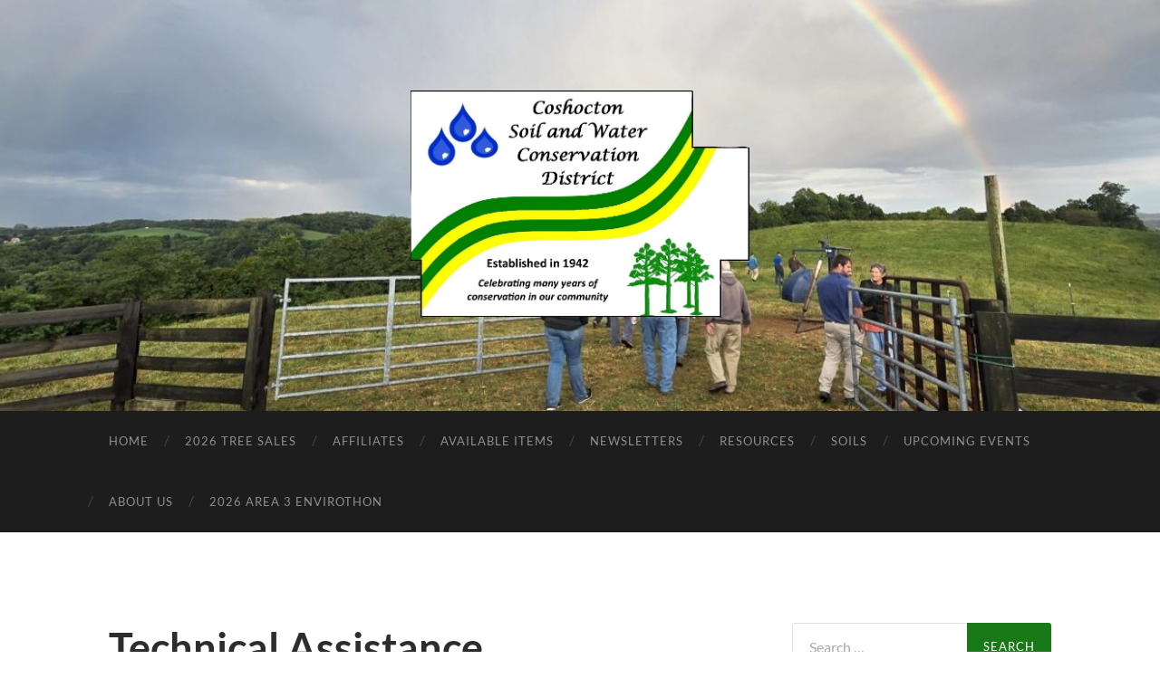

--- FILE ---
content_type: text/html; charset=UTF-8
request_url: https://www.coshoctoncounty.net/swcd/2018/03/22/technical-assistance/
body_size: 11462
content:
<!DOCTYPE html>

<html lang="en-US">

	<head>

		<meta http-equiv="content-type" content="text/html" charset="UTF-8" />
		<meta name="viewport" content="width=device-width, initial-scale=1.0" >

		<link rel="profile" href="http://gmpg.org/xfn/11">

		<title>Technical Assistance &#8211; Coshocton Soil and Water Conservation District</title>
<meta name='robots' content='max-image-preview:large' />
<link rel='dns-prefetch' href='//static.addtoany.com' />
<link rel='dns-prefetch' href='//maxcdn.bootstrapcdn.com' />
<link rel='dns-prefetch' href='//www.googletagmanager.com' />
<link rel="alternate" type="application/rss+xml" title="Coshocton Soil and Water Conservation District &raquo; Feed" href="https://www.coshoctoncounty.net/swcd/feed/" />
<link rel="alternate" title="oEmbed (JSON)" type="application/json+oembed" href="https://www.coshoctoncounty.net/swcd/wp-json/oembed/1.0/embed?url=https%3A%2F%2Fwww.coshoctoncounty.net%2Fswcd%2F2018%2F03%2F22%2Ftechnical-assistance%2F" />
<link rel="alternate" title="oEmbed (XML)" type="text/xml+oembed" href="https://www.coshoctoncounty.net/swcd/wp-json/oembed/1.0/embed?url=https%3A%2F%2Fwww.coshoctoncounty.net%2Fswcd%2F2018%2F03%2F22%2Ftechnical-assistance%2F&#038;format=xml" />
<style id='wp-img-auto-sizes-contain-inline-css' type='text/css'>
img:is([sizes=auto i],[sizes^="auto," i]){contain-intrinsic-size:3000px 1500px}
/*# sourceURL=wp-img-auto-sizes-contain-inline-css */
</style>
<style id='wp-emoji-styles-inline-css' type='text/css'>

	img.wp-smiley, img.emoji {
		display: inline !important;
		border: none !important;
		box-shadow: none !important;
		height: 1em !important;
		width: 1em !important;
		margin: 0 0.07em !important;
		vertical-align: -0.1em !important;
		background: none !important;
		padding: 0 !important;
	}
/*# sourceURL=wp-emoji-styles-inline-css */
</style>
<style id='wp-block-library-inline-css' type='text/css'>
:root{--wp-block-synced-color:#7a00df;--wp-block-synced-color--rgb:122,0,223;--wp-bound-block-color:var(--wp-block-synced-color);--wp-editor-canvas-background:#ddd;--wp-admin-theme-color:#007cba;--wp-admin-theme-color--rgb:0,124,186;--wp-admin-theme-color-darker-10:#006ba1;--wp-admin-theme-color-darker-10--rgb:0,107,160.5;--wp-admin-theme-color-darker-20:#005a87;--wp-admin-theme-color-darker-20--rgb:0,90,135;--wp-admin-border-width-focus:2px}@media (min-resolution:192dpi){:root{--wp-admin-border-width-focus:1.5px}}.wp-element-button{cursor:pointer}:root .has-very-light-gray-background-color{background-color:#eee}:root .has-very-dark-gray-background-color{background-color:#313131}:root .has-very-light-gray-color{color:#eee}:root .has-very-dark-gray-color{color:#313131}:root .has-vivid-green-cyan-to-vivid-cyan-blue-gradient-background{background:linear-gradient(135deg,#00d084,#0693e3)}:root .has-purple-crush-gradient-background{background:linear-gradient(135deg,#34e2e4,#4721fb 50%,#ab1dfe)}:root .has-hazy-dawn-gradient-background{background:linear-gradient(135deg,#faaca8,#dad0ec)}:root .has-subdued-olive-gradient-background{background:linear-gradient(135deg,#fafae1,#67a671)}:root .has-atomic-cream-gradient-background{background:linear-gradient(135deg,#fdd79a,#004a59)}:root .has-nightshade-gradient-background{background:linear-gradient(135deg,#330968,#31cdcf)}:root .has-midnight-gradient-background{background:linear-gradient(135deg,#020381,#2874fc)}:root{--wp--preset--font-size--normal:16px;--wp--preset--font-size--huge:42px}.has-regular-font-size{font-size:1em}.has-larger-font-size{font-size:2.625em}.has-normal-font-size{font-size:var(--wp--preset--font-size--normal)}.has-huge-font-size{font-size:var(--wp--preset--font-size--huge)}.has-text-align-center{text-align:center}.has-text-align-left{text-align:left}.has-text-align-right{text-align:right}.has-fit-text{white-space:nowrap!important}#end-resizable-editor-section{display:none}.aligncenter{clear:both}.items-justified-left{justify-content:flex-start}.items-justified-center{justify-content:center}.items-justified-right{justify-content:flex-end}.items-justified-space-between{justify-content:space-between}.screen-reader-text{border:0;clip-path:inset(50%);height:1px;margin:-1px;overflow:hidden;padding:0;position:absolute;width:1px;word-wrap:normal!important}.screen-reader-text:focus{background-color:#ddd;clip-path:none;color:#444;display:block;font-size:1em;height:auto;left:5px;line-height:normal;padding:15px 23px 14px;text-decoration:none;top:5px;width:auto;z-index:100000}html :where(.has-border-color){border-style:solid}html :where([style*=border-top-color]){border-top-style:solid}html :where([style*=border-right-color]){border-right-style:solid}html :where([style*=border-bottom-color]){border-bottom-style:solid}html :where([style*=border-left-color]){border-left-style:solid}html :where([style*=border-width]){border-style:solid}html :where([style*=border-top-width]){border-top-style:solid}html :where([style*=border-right-width]){border-right-style:solid}html :where([style*=border-bottom-width]){border-bottom-style:solid}html :where([style*=border-left-width]){border-left-style:solid}html :where(img[class*=wp-image-]){height:auto;max-width:100%}:where(figure){margin:0 0 1em}html :where(.is-position-sticky){--wp-admin--admin-bar--position-offset:var(--wp-admin--admin-bar--height,0px)}@media screen and (max-width:600px){html :where(.is-position-sticky){--wp-admin--admin-bar--position-offset:0px}}

/*# sourceURL=wp-block-library-inline-css */
</style><style id='global-styles-inline-css' type='text/css'>
:root{--wp--preset--aspect-ratio--square: 1;--wp--preset--aspect-ratio--4-3: 4/3;--wp--preset--aspect-ratio--3-4: 3/4;--wp--preset--aspect-ratio--3-2: 3/2;--wp--preset--aspect-ratio--2-3: 2/3;--wp--preset--aspect-ratio--16-9: 16/9;--wp--preset--aspect-ratio--9-16: 9/16;--wp--preset--color--black: #000000;--wp--preset--color--cyan-bluish-gray: #abb8c3;--wp--preset--color--white: #fff;--wp--preset--color--pale-pink: #f78da7;--wp--preset--color--vivid-red: #cf2e2e;--wp--preset--color--luminous-vivid-orange: #ff6900;--wp--preset--color--luminous-vivid-amber: #fcb900;--wp--preset--color--light-green-cyan: #7bdcb5;--wp--preset--color--vivid-green-cyan: #00d084;--wp--preset--color--pale-cyan-blue: #8ed1fc;--wp--preset--color--vivid-cyan-blue: #0693e3;--wp--preset--color--vivid-purple: #9b51e0;--wp--preset--color--accent: #177a17;--wp--preset--color--dark-gray: #444;--wp--preset--color--medium-gray: #666;--wp--preset--color--light-gray: #888;--wp--preset--gradient--vivid-cyan-blue-to-vivid-purple: linear-gradient(135deg,rgb(6,147,227) 0%,rgb(155,81,224) 100%);--wp--preset--gradient--light-green-cyan-to-vivid-green-cyan: linear-gradient(135deg,rgb(122,220,180) 0%,rgb(0,208,130) 100%);--wp--preset--gradient--luminous-vivid-amber-to-luminous-vivid-orange: linear-gradient(135deg,rgb(252,185,0) 0%,rgb(255,105,0) 100%);--wp--preset--gradient--luminous-vivid-orange-to-vivid-red: linear-gradient(135deg,rgb(255,105,0) 0%,rgb(207,46,46) 100%);--wp--preset--gradient--very-light-gray-to-cyan-bluish-gray: linear-gradient(135deg,rgb(238,238,238) 0%,rgb(169,184,195) 100%);--wp--preset--gradient--cool-to-warm-spectrum: linear-gradient(135deg,rgb(74,234,220) 0%,rgb(151,120,209) 20%,rgb(207,42,186) 40%,rgb(238,44,130) 60%,rgb(251,105,98) 80%,rgb(254,248,76) 100%);--wp--preset--gradient--blush-light-purple: linear-gradient(135deg,rgb(255,206,236) 0%,rgb(152,150,240) 100%);--wp--preset--gradient--blush-bordeaux: linear-gradient(135deg,rgb(254,205,165) 0%,rgb(254,45,45) 50%,rgb(107,0,62) 100%);--wp--preset--gradient--luminous-dusk: linear-gradient(135deg,rgb(255,203,112) 0%,rgb(199,81,192) 50%,rgb(65,88,208) 100%);--wp--preset--gradient--pale-ocean: linear-gradient(135deg,rgb(255,245,203) 0%,rgb(182,227,212) 50%,rgb(51,167,181) 100%);--wp--preset--gradient--electric-grass: linear-gradient(135deg,rgb(202,248,128) 0%,rgb(113,206,126) 100%);--wp--preset--gradient--midnight: linear-gradient(135deg,rgb(2,3,129) 0%,rgb(40,116,252) 100%);--wp--preset--font-size--small: 16px;--wp--preset--font-size--medium: 20px;--wp--preset--font-size--large: 24px;--wp--preset--font-size--x-large: 42px;--wp--preset--font-size--regular: 19px;--wp--preset--font-size--larger: 32px;--wp--preset--spacing--20: 0.44rem;--wp--preset--spacing--30: 0.67rem;--wp--preset--spacing--40: 1rem;--wp--preset--spacing--50: 1.5rem;--wp--preset--spacing--60: 2.25rem;--wp--preset--spacing--70: 3.38rem;--wp--preset--spacing--80: 5.06rem;--wp--preset--shadow--natural: 6px 6px 9px rgba(0, 0, 0, 0.2);--wp--preset--shadow--deep: 12px 12px 50px rgba(0, 0, 0, 0.4);--wp--preset--shadow--sharp: 6px 6px 0px rgba(0, 0, 0, 0.2);--wp--preset--shadow--outlined: 6px 6px 0px -3px rgb(255, 255, 255), 6px 6px rgb(0, 0, 0);--wp--preset--shadow--crisp: 6px 6px 0px rgb(0, 0, 0);}:where(.is-layout-flex){gap: 0.5em;}:where(.is-layout-grid){gap: 0.5em;}body .is-layout-flex{display: flex;}.is-layout-flex{flex-wrap: wrap;align-items: center;}.is-layout-flex > :is(*, div){margin: 0;}body .is-layout-grid{display: grid;}.is-layout-grid > :is(*, div){margin: 0;}:where(.wp-block-columns.is-layout-flex){gap: 2em;}:where(.wp-block-columns.is-layout-grid){gap: 2em;}:where(.wp-block-post-template.is-layout-flex){gap: 1.25em;}:where(.wp-block-post-template.is-layout-grid){gap: 1.25em;}.has-black-color{color: var(--wp--preset--color--black) !important;}.has-cyan-bluish-gray-color{color: var(--wp--preset--color--cyan-bluish-gray) !important;}.has-white-color{color: var(--wp--preset--color--white) !important;}.has-pale-pink-color{color: var(--wp--preset--color--pale-pink) !important;}.has-vivid-red-color{color: var(--wp--preset--color--vivid-red) !important;}.has-luminous-vivid-orange-color{color: var(--wp--preset--color--luminous-vivid-orange) !important;}.has-luminous-vivid-amber-color{color: var(--wp--preset--color--luminous-vivid-amber) !important;}.has-light-green-cyan-color{color: var(--wp--preset--color--light-green-cyan) !important;}.has-vivid-green-cyan-color{color: var(--wp--preset--color--vivid-green-cyan) !important;}.has-pale-cyan-blue-color{color: var(--wp--preset--color--pale-cyan-blue) !important;}.has-vivid-cyan-blue-color{color: var(--wp--preset--color--vivid-cyan-blue) !important;}.has-vivid-purple-color{color: var(--wp--preset--color--vivid-purple) !important;}.has-black-background-color{background-color: var(--wp--preset--color--black) !important;}.has-cyan-bluish-gray-background-color{background-color: var(--wp--preset--color--cyan-bluish-gray) !important;}.has-white-background-color{background-color: var(--wp--preset--color--white) !important;}.has-pale-pink-background-color{background-color: var(--wp--preset--color--pale-pink) !important;}.has-vivid-red-background-color{background-color: var(--wp--preset--color--vivid-red) !important;}.has-luminous-vivid-orange-background-color{background-color: var(--wp--preset--color--luminous-vivid-orange) !important;}.has-luminous-vivid-amber-background-color{background-color: var(--wp--preset--color--luminous-vivid-amber) !important;}.has-light-green-cyan-background-color{background-color: var(--wp--preset--color--light-green-cyan) !important;}.has-vivid-green-cyan-background-color{background-color: var(--wp--preset--color--vivid-green-cyan) !important;}.has-pale-cyan-blue-background-color{background-color: var(--wp--preset--color--pale-cyan-blue) !important;}.has-vivid-cyan-blue-background-color{background-color: var(--wp--preset--color--vivid-cyan-blue) !important;}.has-vivid-purple-background-color{background-color: var(--wp--preset--color--vivid-purple) !important;}.has-black-border-color{border-color: var(--wp--preset--color--black) !important;}.has-cyan-bluish-gray-border-color{border-color: var(--wp--preset--color--cyan-bluish-gray) !important;}.has-white-border-color{border-color: var(--wp--preset--color--white) !important;}.has-pale-pink-border-color{border-color: var(--wp--preset--color--pale-pink) !important;}.has-vivid-red-border-color{border-color: var(--wp--preset--color--vivid-red) !important;}.has-luminous-vivid-orange-border-color{border-color: var(--wp--preset--color--luminous-vivid-orange) !important;}.has-luminous-vivid-amber-border-color{border-color: var(--wp--preset--color--luminous-vivid-amber) !important;}.has-light-green-cyan-border-color{border-color: var(--wp--preset--color--light-green-cyan) !important;}.has-vivid-green-cyan-border-color{border-color: var(--wp--preset--color--vivid-green-cyan) !important;}.has-pale-cyan-blue-border-color{border-color: var(--wp--preset--color--pale-cyan-blue) !important;}.has-vivid-cyan-blue-border-color{border-color: var(--wp--preset--color--vivid-cyan-blue) !important;}.has-vivid-purple-border-color{border-color: var(--wp--preset--color--vivid-purple) !important;}.has-vivid-cyan-blue-to-vivid-purple-gradient-background{background: var(--wp--preset--gradient--vivid-cyan-blue-to-vivid-purple) !important;}.has-light-green-cyan-to-vivid-green-cyan-gradient-background{background: var(--wp--preset--gradient--light-green-cyan-to-vivid-green-cyan) !important;}.has-luminous-vivid-amber-to-luminous-vivid-orange-gradient-background{background: var(--wp--preset--gradient--luminous-vivid-amber-to-luminous-vivid-orange) !important;}.has-luminous-vivid-orange-to-vivid-red-gradient-background{background: var(--wp--preset--gradient--luminous-vivid-orange-to-vivid-red) !important;}.has-very-light-gray-to-cyan-bluish-gray-gradient-background{background: var(--wp--preset--gradient--very-light-gray-to-cyan-bluish-gray) !important;}.has-cool-to-warm-spectrum-gradient-background{background: var(--wp--preset--gradient--cool-to-warm-spectrum) !important;}.has-blush-light-purple-gradient-background{background: var(--wp--preset--gradient--blush-light-purple) !important;}.has-blush-bordeaux-gradient-background{background: var(--wp--preset--gradient--blush-bordeaux) !important;}.has-luminous-dusk-gradient-background{background: var(--wp--preset--gradient--luminous-dusk) !important;}.has-pale-ocean-gradient-background{background: var(--wp--preset--gradient--pale-ocean) !important;}.has-electric-grass-gradient-background{background: var(--wp--preset--gradient--electric-grass) !important;}.has-midnight-gradient-background{background: var(--wp--preset--gradient--midnight) !important;}.has-small-font-size{font-size: var(--wp--preset--font-size--small) !important;}.has-medium-font-size{font-size: var(--wp--preset--font-size--medium) !important;}.has-large-font-size{font-size: var(--wp--preset--font-size--large) !important;}.has-x-large-font-size{font-size: var(--wp--preset--font-size--x-large) !important;}
/*# sourceURL=global-styles-inline-css */
</style>

<style id='classic-theme-styles-inline-css' type='text/css'>
/*! This file is auto-generated */
.wp-block-button__link{color:#fff;background-color:#32373c;border-radius:9999px;box-shadow:none;text-decoration:none;padding:calc(.667em + 2px) calc(1.333em + 2px);font-size:1.125em}.wp-block-file__button{background:#32373c;color:#fff;text-decoration:none}
/*# sourceURL=/wp-includes/css/classic-themes.min.css */
</style>
<link rel='stylesheet' id='contact-form-7-css' href='https://www.coshoctoncounty.net/swcd/wp-content/plugins/contact-form-7/includes/css/styles.css?ver=6.1.4' type='text/css' media='all' />
<link rel='stylesheet' id='cff-css' href='https://www.coshoctoncounty.net/swcd/wp-content/plugins/custom-facebook-feed/assets/css/cff-style.min.css?ver=4.3.4' type='text/css' media='all' />
<link rel='stylesheet' id='sb-font-awesome-css' href='https://maxcdn.bootstrapcdn.com/font-awesome/4.7.0/css/font-awesome.min.css?ver=ab3460e03dafdbec8f4d017533878087' type='text/css' media='all' />
<link rel='stylesheet' id='tablepress-default-css' href='https://www.coshoctoncounty.net/swcd/wp-content/plugins/tablepress/css/build/default.css?ver=3.2.6' type='text/css' media='all' />
<link rel='stylesheet' id='addtoany-css' href='https://www.coshoctoncounty.net/swcd/wp-content/plugins/add-to-any/addtoany.min.css?ver=1.16' type='text/css' media='all' />
<link rel='stylesheet' id='hemingway_googleFonts-css' href='https://www.coshoctoncounty.net/swcd/wp-content/themes/hemingway/assets/css/fonts.css' type='text/css' media='all' />
<link rel='stylesheet' id='hemingway_style-css' href='https://www.coshoctoncounty.net/swcd/wp-content/themes/hemingway/style.css?ver=2.3.2' type='text/css' media='all' />
<!--n2css--><!--n2js--><script type="text/javascript" id="addtoany-core-js-before">
/* <![CDATA[ */
window.a2a_config=window.a2a_config||{};a2a_config.callbacks=[];a2a_config.overlays=[];a2a_config.templates={};

//# sourceURL=addtoany-core-js-before
/* ]]> */
</script>
<script type="text/javascript" defer src="https://static.addtoany.com/menu/page.js" id="addtoany-core-js"></script>
<script type="text/javascript" src="https://www.coshoctoncounty.net/swcd/wp-includes/js/jquery/jquery.min.js?ver=3.7.1" id="jquery-core-js"></script>
<script type="text/javascript" src="https://www.coshoctoncounty.net/swcd/wp-includes/js/jquery/jquery-migrate.min.js?ver=3.4.1" id="jquery-migrate-js"></script>
<script type="text/javascript" defer src="https://www.coshoctoncounty.net/swcd/wp-content/plugins/add-to-any/addtoany.min.js?ver=1.1" id="addtoany-jquery-js"></script>
<link rel="https://api.w.org/" href="https://www.coshoctoncounty.net/swcd/wp-json/" /><link rel="alternate" title="JSON" type="application/json" href="https://www.coshoctoncounty.net/swcd/wp-json/wp/v2/posts/887" /><link rel="EditURI" type="application/rsd+xml" title="RSD" href="https://www.coshoctoncounty.net/swcd/xmlrpc.php?rsd" />

<link rel="canonical" href="https://www.coshoctoncounty.net/swcd/2018/03/22/technical-assistance/" />
<link rel='shortlink' href='https://www.coshoctoncounty.net/swcd/?p=887' />
<meta name="generator" content="Site Kit by Google 1.170.0" /><script type="text/javascript">
(function(url){
	if(/(?:Chrome\/26\.0\.1410\.63 Safari\/537\.31|WordfenceTestMonBot)/.test(navigator.userAgent)){ return; }
	var addEvent = function(evt, handler) {
		if (window.addEventListener) {
			document.addEventListener(evt, handler, false);
		} else if (window.attachEvent) {
			document.attachEvent('on' + evt, handler);
		}
	};
	var removeEvent = function(evt, handler) {
		if (window.removeEventListener) {
			document.removeEventListener(evt, handler, false);
		} else if (window.detachEvent) {
			document.detachEvent('on' + evt, handler);
		}
	};
	var evts = 'contextmenu dblclick drag dragend dragenter dragleave dragover dragstart drop keydown keypress keyup mousedown mousemove mouseout mouseover mouseup mousewheel scroll'.split(' ');
	var logHuman = function() {
		if (window.wfLogHumanRan) { return; }
		window.wfLogHumanRan = true;
		var wfscr = document.createElement('script');
		wfscr.type = 'text/javascript';
		wfscr.async = true;
		wfscr.src = url + '&r=' + Math.random();
		(document.getElementsByTagName('head')[0]||document.getElementsByTagName('body')[0]).appendChild(wfscr);
		for (var i = 0; i < evts.length; i++) {
			removeEvent(evts[i], logHuman);
		}
	};
	for (var i = 0; i < evts.length; i++) {
		addEvent(evts[i], logHuman);
	}
})('//www.coshoctoncounty.net/swcd/?wordfence_lh=1&hid=5B37F7B49833FFBE75ED26CF70B7D1CD');
</script><script type="text/javascript">
			 var style = document.createElement("style");
			 style.type = "text/css";
			 style.id = "antiClickjack";
			 if ("cssText" in style){
			   style.cssText = "body{display:none !important;}";
			 }else{
			   style.innerHTML = "body{display:none !important;}";
			 }
			 document.getElementsByTagName("head")[0].appendChild(style);

			 try {
			   if (top.document.domain === document.domain) {
			     var antiClickjack = document.getElementById("antiClickjack");
			     antiClickjack.parentNode.removeChild(antiClickjack);
			   } else {
			     top.location = self.location;
			   }
			 } catch (e) {
			   top.location = self.location;
			 }
			</script><style type="text/css"><!-- Customizer CSS -->::selection { background-color: #177a17; }.featured-media .sticky-post { background-color: #177a17; }fieldset legend { background-color: #177a17; }:root .has-accent-background-color { background-color: #177a17; }button:hover { background-color: #177a17; }.button:hover { background-color: #177a17; }.faux-button:hover { background-color: #177a17; }a.more-link:hover { background-color: #177a17; }.wp-block-button__link:hover { background-color: #177a17; }.is-style-outline .wp-block-button__link.has-accent-color:hover { background-color: #177a17; }.wp-block-file__button:hover { background-color: #177a17; }input[type="button"]:hover { background-color: #177a17; }input[type="reset"]:hover { background-color: #177a17; }input[type="submit"]:hover { background-color: #177a17; }.post-tags a:hover { background-color: #177a17; }.content #respond input[type="submit"]:hover { background-color: #177a17; }.search-form .search-submit { background-color: #177a17; }.sidebar .tagcloud a:hover { background-color: #177a17; }.footer .tagcloud a:hover { background-color: #177a17; }.is-style-outline .wp-block-button__link.has-accent-color:hover { border-color: #177a17; }.post-tags a:hover:after { border-right-color: #177a17; }a { color: #177a17; }.blog-title a:hover { color: #177a17; }.blog-menu a:hover { color: #177a17; }.post-title a:hover { color: #177a17; }.post-meta a:hover { color: #177a17; }.blog .format-quote blockquote cite a:hover { color: #177a17; }:root .has-accent-color { color: #177a17; }.post-categories a { color: #177a17; }.post-categories a:hover { color: #177a17; }.post-nav a:hover { color: #177a17; }.archive-nav a:hover { color: #177a17; }.comment-meta-content cite a:hover { color: #177a17; }.comment-meta-content p a:hover { color: #177a17; }.comment-actions a:hover { color: #177a17; }#cancel-comment-reply-link { color: #177a17; }#cancel-comment-reply-link:hover { color: #177a17; }.widget-title a { color: #177a17; }.widget-title a:hover { color: #177a17; }.widget_text a { color: #177a17; }.widget_text a:hover { color: #177a17; }.widget_rss a { color: #177a17; }.widget_rss a:hover { color: #177a17; }.widget_archive a { color: #177a17; }.widget_archive a:hover { color: #177a17; }.widget_meta a { color: #177a17; }.widget_meta a:hover { color: #177a17; }.widget_recent_comments a { color: #177a17; }.widget_recent_comments a:hover { color: #177a17; }.widget_pages a { color: #177a17; }.widget_pages a:hover { color: #177a17; }.widget_links a { color: #177a17; }.widget_links a:hover { color: #177a17; }.widget_recent_entries a { color: #177a17; }.widget_recent_entries a:hover { color: #177a17; }.widget_categories a { color: #177a17; }.widget_categories a:hover { color: #177a17; }#wp-calendar a { color: #177a17; }#wp-calendar a:hover { color: #177a17; }#wp-calendar tfoot a:hover { color: #177a17; }.wp-calendar-nav a:hover { color: #177a17; }.widgetmore a { color: #177a17; }.widgetmore a:hover { color: #177a17; }</style><!-- /Customizer CSS --><style type="text/css" id="custom-background-css">
body.custom-background { background-color: #ffffff; }
</style>
	<link rel="alternate" type="application/rss+xml" title="RSS" href="https://www.coshoctoncounty.net/swcd/rsslatest.xml" />
	</head>
	
	<body class="wp-singular post-template-default single single-post postid-887 single-format-standard custom-background wp-theme-hemingway">

		
		<a class="skip-link button" href="#site-content">Skip to the content</a>
	
		<div class="big-wrapper">
	
			<div class="header-cover section bg-dark-light no-padding">

						
				<div class="header section" style="background-image: url( https://www.coshoctoncounty.net/swcd/wp-content/uploads/sites/9/2025/08/cropped-cropped-20250826_192227-scaled-1.jpg );">
							
					<div class="header-inner section-inner">
					
												
							<div class="blog-logo">
							
						        <a href="https://www.coshoctoncounty.net/swcd/" rel="home">
						        	<img src="https://www.coshoctoncounty.net/swcd/wp-content/uploads/sites/9/2025/01/Logo-with-est-198234.png" />
																			<span class="screen-reader-text">Coshocton Soil and Water Conservation District</span>
															        </a>
						        
						    </div><!-- .blog-logo -->
					
															
					</div><!-- .header-inner -->
								
				</div><!-- .header -->
			
			</div><!-- .bg-dark -->
			
			<div class="navigation section no-padding bg-dark">
			
				<div class="navigation-inner section-inner group">
				
					<div class="toggle-container section-inner hidden">
			
						<button type="button" class="nav-toggle toggle">
							<div class="bar"></div>
							<div class="bar"></div>
							<div class="bar"></div>
							<span class="screen-reader-text">Toggle mobile menu</span>
						</button>
						
						<button type="button" class="search-toggle toggle">
							<div class="metal"></div>
							<div class="glass"></div>
							<div class="handle"></div>
							<span class="screen-reader-text">Toggle search field</span>
						</button>
											
					</div><!-- .toggle-container -->
					
					<div class="blog-search hidden">
						<form role="search" method="get" class="search-form" action="https://www.coshoctoncounty.net/swcd/">
				<label>
					<span class="screen-reader-text">Search for:</span>
					<input type="search" class="search-field" placeholder="Search &hellip;" value="" name="s" />
				</label>
				<input type="submit" class="search-submit" value="Search" />
			</form>					</div><!-- .blog-search -->
				
					<ul class="blog-menu">
						<li id="menu-item-9" class="menu-item menu-item-type-post_type menu-item-object-page menu-item-home menu-item-9"><a href="https://www.coshoctoncounty.net/swcd/">Home</a></li>
<li id="menu-item-2954" class="menu-item menu-item-type-post_type menu-item-object-page menu-item-2954"><a href="https://www.coshoctoncounty.net/swcd/tree-sales/">2026 Tree Sales</a></li>
<li id="menu-item-183" class="menu-item menu-item-type-post_type menu-item-object-page menu-item-183"><a href="https://www.coshoctoncounty.net/swcd/affiliates/">Affiliates</a></li>
<li id="menu-item-333" class="menu-item menu-item-type-post_type menu-item-object-page menu-item-333"><a href="https://www.coshoctoncounty.net/swcd/items-offered/">Available Items</a></li>
<li id="menu-item-110" class="menu-item menu-item-type-post_type menu-item-object-page menu-item-110"><a href="https://www.coshoctoncounty.net/swcd/107-2/">Newsletters</a></li>
<li id="menu-item-323" class="menu-item menu-item-type-post_type menu-item-object-page menu-item-323"><a href="https://www.coshoctoncounty.net/swcd/useful-links/">Resources</a></li>
<li id="menu-item-82" class="menu-item menu-item-type-post_type menu-item-object-page menu-item-82"><a href="https://www.coshoctoncounty.net/swcd/soils/">Soils</a></li>
<li id="menu-item-178" class="menu-item menu-item-type-post_type menu-item-object-page menu-item-178"><a href="https://www.coshoctoncounty.net/swcd/events/">Upcoming Events</a></li>
<li id="menu-item-48" class="menu-item menu-item-type-post_type menu-item-object-page menu-item-48"><a href="https://www.coshoctoncounty.net/swcd/contact-us/">About Us</a></li>
<li id="menu-item-2976" class="menu-item menu-item-type-post_type menu-item-object-page menu-item-2976"><a href="https://www.coshoctoncounty.net/swcd/2026-area-3-envirothon/">2026 Area 3 Envirothon</a></li>
					 </ul><!-- .blog-menu -->
					 
					 <ul class="mobile-menu">
					
						<li class="menu-item menu-item-type-post_type menu-item-object-page menu-item-home menu-item-9"><a href="https://www.coshoctoncounty.net/swcd/">Home</a></li>
<li class="menu-item menu-item-type-post_type menu-item-object-page menu-item-2954"><a href="https://www.coshoctoncounty.net/swcd/tree-sales/">2026 Tree Sales</a></li>
<li class="menu-item menu-item-type-post_type menu-item-object-page menu-item-183"><a href="https://www.coshoctoncounty.net/swcd/affiliates/">Affiliates</a></li>
<li class="menu-item menu-item-type-post_type menu-item-object-page menu-item-333"><a href="https://www.coshoctoncounty.net/swcd/items-offered/">Available Items</a></li>
<li class="menu-item menu-item-type-post_type menu-item-object-page menu-item-110"><a href="https://www.coshoctoncounty.net/swcd/107-2/">Newsletters</a></li>
<li class="menu-item menu-item-type-post_type menu-item-object-page menu-item-323"><a href="https://www.coshoctoncounty.net/swcd/useful-links/">Resources</a></li>
<li class="menu-item menu-item-type-post_type menu-item-object-page menu-item-82"><a href="https://www.coshoctoncounty.net/swcd/soils/">Soils</a></li>
<li class="menu-item menu-item-type-post_type menu-item-object-page menu-item-178"><a href="https://www.coshoctoncounty.net/swcd/events/">Upcoming Events</a></li>
<li class="menu-item menu-item-type-post_type menu-item-object-page menu-item-48"><a href="https://www.coshoctoncounty.net/swcd/contact-us/">About Us</a></li>
<li class="menu-item menu-item-type-post_type menu-item-object-page menu-item-2976"><a href="https://www.coshoctoncounty.net/swcd/2026-area-3-envirothon/">2026 Area 3 Envirothon</a></li>
						
					 </ul><!-- .mobile-menu -->
				 
				</div><!-- .navigation-inner -->
				
			</div><!-- .navigation -->
<main class="wrapper section-inner group" id="site-content">

	<div class="content left">

		<div class="posts">
												        
			<article id="post-887" class="post-887 post type-post status-publish format-standard hentry category-resources">

	<div class="post-header">

		
					
				<h1 class="post-title entry-title">
											Technical Assistance									</h1>

							
			<div class="post-meta">
			
				<span class="post-date"><a href="https://www.coshoctoncounty.net/swcd/2018/03/22/technical-assistance/">March 22, 2018</a></span>
				
				<span class="date-sep"> / </span>
					
				<span class="post-author"><a href="https://www.coshoctoncounty.net/swcd/author/ryanmedley/" title="Posts by Ryan Medley" rel="author">Ryan Medley</a></span>

								
														
			</div><!-- .post-meta -->

					
	</div><!-- .post-header -->
																					
	<div class="post-content entry-content">
	
		<p style="text-align: left">Coshocton SWCD provides technical assistance through a cooperative working agreement with the U.S. Department of Agriculture &#8211; Natural Resources Conservation Service. &nbsp;All technical assistance provided by the Coshocton SWCD <span style="text-decoration: underline"><strong>MUST</strong></span> follow USDA-NRCS standards and specifications. &nbsp;If the landowner wishes to install the practice without following these guidelines, our assistance will be <strong>withdrawn immediately</strong>.</p>
<p style="text-align: center"><strong>Coshocton SWCD and USDA-NRCS provide technical assistance for the construction of conservation practices with the following guidelines:</strong></p>
<p>Technical Assistance will be provided for site evaluation, conservation planning, design of the engineering plan and on-site supervision of the construction only if USDA-NRCS Standards &amp; Specifications are followed.</p>
<p><span style="color: #008000"><strong>What we DO<br />
</strong><span style="color: #000000">•</span><strong> &nbsp;</strong></span>Assistance is provided for:<br />
&nbsp; &nbsp; &nbsp; &nbsp; &nbsp; &nbsp;• &nbsp;Site evaluations.<br />
&nbsp; &nbsp; &nbsp; &nbsp; &nbsp; &nbsp;• &nbsp;Conservation plan development.<br />
&nbsp; &nbsp; &nbsp; &nbsp; &nbsp; &nbsp;• &nbsp;Engineering assistance- including plan and design.<br />
• &nbsp;Technical assistance provided at site:<br />
&nbsp; &nbsp; &nbsp; &nbsp; &nbsp; &nbsp;• &nbsp;Provide technical assistance during construction.<br />
&nbsp; &nbsp; &nbsp; &nbsp; &nbsp; &nbsp;• &nbsp;Answer questions about the construction of the practice.<br />
&nbsp; &nbsp; &nbsp; &nbsp; &nbsp; &nbsp;• &nbsp;Materials- <span style="text-decoration: underline"><strong>MUST</strong></span> meet USDA-NRCS specifications.<br />
&nbsp; &nbsp; &nbsp; &nbsp; &nbsp; &nbsp;• &nbsp;USDA-NRCS standards and specifications&nbsp;<strong><span style="text-decoration: underline">MUST</span>&nbsp;</strong>be followed. &nbsp;<br />
&nbsp; &nbsp; &nbsp; &nbsp; &nbsp; &nbsp;• &nbsp;Pre-construction meetings to review with landowner and contractor.<br />
&nbsp; &nbsp; &nbsp; &nbsp; &nbsp; &nbsp;• &nbsp;Any changes to plan- needs to be approved by person with the proper<br />
&nbsp; &nbsp; &nbsp; &nbsp; &nbsp; &nbsp; &nbsp; &nbsp; job approval authority.<br />
&nbsp; &nbsp; &nbsp; &nbsp; &nbsp; • &nbsp;All USDA-NRCS safety requirements must be followed and met.<br />
&nbsp; &nbsp; &nbsp; &nbsp; &nbsp; • &nbsp;OUPS <strong><span style="text-decoration: underline">MUST</span></strong> be called 48 hours prior to digging, at 1-800-362-2764.<br />
&nbsp; &nbsp; &nbsp; &nbsp; &nbsp; • &nbsp;Ohio Oil &amp; Gas Association <span style="text-decoration: underline"><strong>MUST</strong></span> be called 48 hours prior to digging, at<br />
&nbsp; &nbsp; &nbsp; &nbsp; &nbsp; &nbsp; &nbsp; &nbsp;1-800-925-0988.<br />
• &nbsp;Assistance for the installation of tile drainage:<br />
&nbsp; &nbsp; &nbsp; &nbsp; &nbsp; • &nbsp;Site review and soils information.</p>
<p><span style="color: #008000"><strong>What we DON&#8217;T do<br />
</strong><span style="color: #000000">• &nbsp;Assist with projects that DO NOT follow USDA-NRCS standards and<br />
&nbsp; &nbsp; &nbsp;specifications.</span><br />
<span style="color: #000000">• &nbsp;We DO NOT operate equipment for the contractor.</span><br />
<span style="color: #000000">• &nbsp;We DO NOT supply the labor to install the practice.</span><br />
<span style="color: #000000">• &nbsp;We DO NOT provide assistance with construction of any practice without an<br />
&nbsp; &nbsp; &nbsp;approved conservation and engineering plan.</span><br />
<span style="color: #000000">• &nbsp;We DO NOT provide assistance if the materials do not meet USDA-NRCS<br />
&nbsp; &nbsp; &nbsp;standards and specifications.</span></span></p>
<p><strong><span style="color: #008000">Failure to follow any guidelines will result in our withdrawal of technical assistance and could effect the eligibility of cost-sharing funds.</span></strong></p>
<p>Coshocton SWCD Board of Supervisors have prioritized the workload of our technical staff and will follow the priorities as set by our stakeholders. &nbsp;<br />
Priorities are as follows:<br />
&nbsp; &nbsp; &nbsp; &nbsp; &nbsp; 1. CONSERVATION EDUCATION<br />
&nbsp; &nbsp; &nbsp; &nbsp; &nbsp; 2. &nbsp;IMPROVE WATER QUALITY<br />
&nbsp; &nbsp; &nbsp; &nbsp; &nbsp; 3. &nbsp;FOREST MANAGEMENT<br />
&nbsp; &nbsp; &nbsp; &nbsp; &nbsp; 4. &nbsp;PASTURE MANAGEMENT</p>
<p><span style="color: #008000"><strong>Soils and Technical Assistance<br />
&nbsp; &nbsp; &nbsp;</strong><span style="color: #000000">• &nbsp;Information on soil types and limitations for different uses- basements,<br />
&nbsp; &nbsp; &nbsp; &nbsp; &nbsp; septic tanks, roads, etc.</span><br />
<span style="color: #000000">&nbsp; &nbsp; &nbsp;• &nbsp;Information about suitable crops, rotations for each kind of soil, and<br />
&nbsp; &nbsp; &nbsp; &nbsp; &nbsp; development of conservation plan.</span><br />
<span style="color: #000000">&nbsp; &nbsp; &nbsp;• &nbsp;Information about manure application rates and development of<br />
&nbsp; &nbsp; &nbsp; &nbsp; &nbsp; comprehensive&nbsp;nutrient management plans to properly handle manure and<br />
&nbsp; &nbsp; &nbsp; &nbsp; &nbsp; commercial fertilizer.</span><br />
<span style="color: #000000">&nbsp; &nbsp; &nbsp;• &nbsp;Assistance in designing, laying out, and supervising construction of<br />
&nbsp; &nbsp; &nbsp; &nbsp; &nbsp; conservation&nbsp;practices; for example, grassed waterways, diversions,<br />
&nbsp; &nbsp; &nbsp; &nbsp; &nbsp; contour strips, spring developments, structures, and animal manure<br />
&nbsp; &nbsp; &nbsp; &nbsp; &nbsp; storage facilities.</span><br />
<span style="color: #000000">&nbsp; &nbsp; &nbsp;• &nbsp;Information about alternative land uses and treatments for controlling<br />
&nbsp; &nbsp; &nbsp; &nbsp; &nbsp; erosion and reducing sedimentation.</span><br />
<span style="color: #000000">&nbsp; &nbsp; &nbsp;• &nbsp;Aerial and soil maps of Coshocton County.</span></span></p>
<p>&nbsp;</p>
<div class="addtoany_share_save_container addtoany_content addtoany_content_bottom"><div class="a2a_kit a2a_kit_size_32 addtoany_list" data-a2a-url="https://www.coshoctoncounty.net/swcd/2018/03/22/technical-assistance/" data-a2a-title="Technical Assistance"><a class="a2a_button_facebook" href="https://www.addtoany.com/add_to/facebook?linkurl=https%3A%2F%2Fwww.coshoctoncounty.net%2Fswcd%2F2018%2F03%2F22%2Ftechnical-assistance%2F&amp;linkname=Technical%20Assistance" title="Facebook" rel="nofollow noopener" target="_blank"></a><a class="a2a_button_mastodon" href="https://www.addtoany.com/add_to/mastodon?linkurl=https%3A%2F%2Fwww.coshoctoncounty.net%2Fswcd%2F2018%2F03%2F22%2Ftechnical-assistance%2F&amp;linkname=Technical%20Assistance" title="Mastodon" rel="nofollow noopener" target="_blank"></a><a class="a2a_button_email" href="https://www.addtoany.com/add_to/email?linkurl=https%3A%2F%2Fwww.coshoctoncounty.net%2Fswcd%2F2018%2F03%2F22%2Ftechnical-assistance%2F&amp;linkname=Technical%20Assistance" title="Email" rel="nofollow noopener" target="_blank"></a><a class="a2a_dd addtoany_share_save addtoany_share" href="https://www.addtoany.com/share"></a></div></div>							
	</div><!-- .post-content -->
				
		
		<div class="post-meta-bottom">

																		
				<p class="post-categories"><span class="category-icon"><span class="front-flap"></span></span> <a href="https://www.coshoctoncounty.net/swcd/category/resources/" rel="category tag">Resources</a></p>
	
						
						
												
				<nav class="post-nav group">
											
											<a class="post-nav-older" href="https://www.coshoctoncounty.net/swcd/2018/03/22/conservation-education/">
							<h5>Previous post</h5>
							Conservation Education						</a>
										
											<a class="post-nav-newer" href="https://www.coshoctoncounty.net/swcd/2019/02/27/record-book/">
							<h5>Next post</h5>
							Pesticide, Fertilizer, and Manure Application Record Book						</a>
					
				</nav><!-- .post-nav -->

											
		</div><!-- .post-meta-bottom -->

		
</article><!-- .post -->			
		</div><!-- .posts -->
	
	</div><!-- .content -->

		
		
	<div class="sidebar right" role="complementary">
		<div id="search-2" class="widget widget_search"><div class="widget-content"><form role="search" method="get" class="search-form" action="https://www.coshoctoncounty.net/swcd/">
				<label>
					<span class="screen-reader-text">Search for:</span>
					<input type="search" class="search-field" placeholder="Search &hellip;" value="" name="s" />
				</label>
				<input type="submit" class="search-submit" value="Search" />
			</form></div></div>
		<div id="recent-posts-2" class="widget widget_recent_entries"><div class="widget-content">
		<h3 class="widget-title">Recent Posts</h3>
		<ul>
											<li>
					<a href="https://www.coshoctoncounty.net/swcd/2026/01/07/2024-tree-sale/">2026 Tree Sale</a>
									</li>
											<li>
					<a href="https://www.coshoctoncounty.net/swcd/2026/01/05/board-meetings/">Board Meetings</a>
									</li>
											<li>
					<a href="https://www.coshoctoncounty.net/swcd/2025/11/20/newsletter/">Fall 2025 Newsletter</a>
									</li>
											<li>
					<a href="https://www.coshoctoncounty.net/swcd/2025/11/20/seeking-2026-affiliate-members/">Seeking 2026 Affiliate Members</a>
									</li>
											<li>
					<a href="https://www.coshoctoncounty.net/swcd/2025/09/12/annual-meeting/">83rd Annual Meeting &amp; Banquet</a>
									</li>
					</ul>

		</div></div><div id="calendar-2" class="widget widget_calendar"><div class="widget-content"><div id="calendar_wrap" class="calendar_wrap"><table id="wp-calendar" class="wp-calendar-table">
	<caption>March 2018</caption>
	<thead>
	<tr>
		<th scope="col" aria-label="Sunday">S</th>
		<th scope="col" aria-label="Monday">M</th>
		<th scope="col" aria-label="Tuesday">T</th>
		<th scope="col" aria-label="Wednesday">W</th>
		<th scope="col" aria-label="Thursday">T</th>
		<th scope="col" aria-label="Friday">F</th>
		<th scope="col" aria-label="Saturday">S</th>
	</tr>
	</thead>
	<tbody>
	<tr>
		<td colspan="4" class="pad">&nbsp;</td><td>1</td><td>2</td><td>3</td>
	</tr>
	<tr>
		<td>4</td><td>5</td><td>6</td><td>7</td><td>8</td><td>9</td><td>10</td>
	</tr>
	<tr>
		<td>11</td><td>12</td><td>13</td><td>14</td><td>15</td><td>16</td><td>17</td>
	</tr>
	<tr>
		<td>18</td><td>19</td><td>20</td><td>21</td><td><a href="https://www.coshoctoncounty.net/swcd/2018/03/22/" aria-label="Posts published on March 22, 2018">22</a></td><td>23</td><td>24</td>
	</tr>
	<tr>
		<td>25</td><td>26</td><td>27</td><td>28</td><td>29</td><td>30</td><td>31</td>
	</tr>
	</tbody>
	</table><nav aria-label="Previous and next months" class="wp-calendar-nav">
		<span class="wp-calendar-nav-prev"><a href="https://www.coshoctoncounty.net/swcd/2017/05/">&laquo; May</a></span>
		<span class="pad">&nbsp;</span>
		<span class="wp-calendar-nav-next"><a href="https://www.coshoctoncounty.net/swcd/2019/02/">Feb &raquo;</a></span>
	</nav></div></div></div>	</div><!-- .sidebar -->
	

			
</main><!-- .wrapper -->
		
	<div class="footer section large-padding bg-dark">
		
		<div class="footer-inner section-inner group">
		
			<!-- .footer-a -->
				
			<!-- .footer-b -->
								
			<!-- .footer-c -->
					
		</div><!-- .footer-inner -->
	
	</div><!-- .footer -->
	
	<div class="credits section bg-dark no-padding">
	
		<div class="credits-inner section-inner group">
	
			<p class="credits-left">
				&copy; 2026 <a href="https://www.coshoctoncounty.net/swcd">Coshocton Soil and Water Conservation District</a>
			</p>
			
			<p class="credits-right">
				<span>Theme by <a href="https://andersnoren.se">Anders Noren</a></span> &mdash; <a title="To the top" class="tothetop">Up &uarr;</a>
			</p>
					
		</div><!-- .credits-inner -->
		
	</div><!-- .credits -->

</div><!-- .big-wrapper -->

<script type="speculationrules">
{"prefetch":[{"source":"document","where":{"and":[{"href_matches":"/swcd/*"},{"not":{"href_matches":["/swcd/wp-*.php","/swcd/wp-admin/*","/swcd/wp-content/uploads/sites/9/*","/swcd/wp-content/*","/swcd/wp-content/plugins/*","/swcd/wp-content/themes/hemingway/*","/swcd/*\\?(.+)"]}},{"not":{"selector_matches":"a[rel~=\"nofollow\"]"}},{"not":{"selector_matches":".no-prefetch, .no-prefetch a"}}]},"eagerness":"conservative"}]}
</script>
<!-- Custom Facebook Feed JS -->
<script type="text/javascript">var cffajaxurl = "https://www.coshoctoncounty.net/swcd/wp-admin/admin-ajax.php";
var cfflinkhashtags = "true";
</script>
<script>
              (function(e){
                  var el = document.createElement('script');
                  el.setAttribute('data-account', 'FhEESX0hbb');
                  el.setAttribute('src', 'https://cdn.userway.org/widget.js');
                  document.body.appendChild(el);
                })();
              </script><script type="text/javascript" src="https://www.coshoctoncounty.net/swcd/wp-includes/js/dist/hooks.min.js?ver=dd5603f07f9220ed27f1" id="wp-hooks-js"></script>
<script type="text/javascript" src="https://www.coshoctoncounty.net/swcd/wp-includes/js/dist/i18n.min.js?ver=c26c3dc7bed366793375" id="wp-i18n-js"></script>
<script type="text/javascript" id="wp-i18n-js-after">
/* <![CDATA[ */
wp.i18n.setLocaleData( { 'text direction\u0004ltr': [ 'ltr' ] } );
//# sourceURL=wp-i18n-js-after
/* ]]> */
</script>
<script type="text/javascript" src="https://www.coshoctoncounty.net/swcd/wp-content/plugins/contact-form-7/includes/swv/js/index.js?ver=6.1.4" id="swv-js"></script>
<script type="text/javascript" id="contact-form-7-js-before">
/* <![CDATA[ */
var wpcf7 = {
    "api": {
        "root": "https:\/\/www.coshoctoncounty.net\/swcd\/wp-json\/",
        "namespace": "contact-form-7\/v1"
    }
};
//# sourceURL=contact-form-7-js-before
/* ]]> */
</script>
<script type="text/javascript" src="https://www.coshoctoncounty.net/swcd/wp-content/plugins/contact-form-7/includes/js/index.js?ver=6.1.4" id="contact-form-7-js"></script>
<script type="text/javascript" src="https://www.coshoctoncounty.net/swcd/wp-content/plugins/custom-facebook-feed/assets/js/cff-scripts.min.js?ver=4.3.4" id="cffscripts-js"></script>
<script type="text/javascript" src="https://www.coshoctoncounty.net/swcd/wp-content/themes/hemingway/assets/js/global.js?ver=2.3.2" id="hemingway_global-js"></script>
<script id="wp-emoji-settings" type="application/json">
{"baseUrl":"https://s.w.org/images/core/emoji/17.0.2/72x72/","ext":".png","svgUrl":"https://s.w.org/images/core/emoji/17.0.2/svg/","svgExt":".svg","source":{"concatemoji":"https://www.coshoctoncounty.net/swcd/wp-includes/js/wp-emoji-release.min.js?ver=ab3460e03dafdbec8f4d017533878087"}}
</script>
<script type="module">
/* <![CDATA[ */
/*! This file is auto-generated */
const a=JSON.parse(document.getElementById("wp-emoji-settings").textContent),o=(window._wpemojiSettings=a,"wpEmojiSettingsSupports"),s=["flag","emoji"];function i(e){try{var t={supportTests:e,timestamp:(new Date).valueOf()};sessionStorage.setItem(o,JSON.stringify(t))}catch(e){}}function c(e,t,n){e.clearRect(0,0,e.canvas.width,e.canvas.height),e.fillText(t,0,0);t=new Uint32Array(e.getImageData(0,0,e.canvas.width,e.canvas.height).data);e.clearRect(0,0,e.canvas.width,e.canvas.height),e.fillText(n,0,0);const a=new Uint32Array(e.getImageData(0,0,e.canvas.width,e.canvas.height).data);return t.every((e,t)=>e===a[t])}function p(e,t){e.clearRect(0,0,e.canvas.width,e.canvas.height),e.fillText(t,0,0);var n=e.getImageData(16,16,1,1);for(let e=0;e<n.data.length;e++)if(0!==n.data[e])return!1;return!0}function u(e,t,n,a){switch(t){case"flag":return n(e,"\ud83c\udff3\ufe0f\u200d\u26a7\ufe0f","\ud83c\udff3\ufe0f\u200b\u26a7\ufe0f")?!1:!n(e,"\ud83c\udde8\ud83c\uddf6","\ud83c\udde8\u200b\ud83c\uddf6")&&!n(e,"\ud83c\udff4\udb40\udc67\udb40\udc62\udb40\udc65\udb40\udc6e\udb40\udc67\udb40\udc7f","\ud83c\udff4\u200b\udb40\udc67\u200b\udb40\udc62\u200b\udb40\udc65\u200b\udb40\udc6e\u200b\udb40\udc67\u200b\udb40\udc7f");case"emoji":return!a(e,"\ud83e\u1fac8")}return!1}function f(e,t,n,a){let r;const o=(r="undefined"!=typeof WorkerGlobalScope&&self instanceof WorkerGlobalScope?new OffscreenCanvas(300,150):document.createElement("canvas")).getContext("2d",{willReadFrequently:!0}),s=(o.textBaseline="top",o.font="600 32px Arial",{});return e.forEach(e=>{s[e]=t(o,e,n,a)}),s}function r(e){var t=document.createElement("script");t.src=e,t.defer=!0,document.head.appendChild(t)}a.supports={everything:!0,everythingExceptFlag:!0},new Promise(t=>{let n=function(){try{var e=JSON.parse(sessionStorage.getItem(o));if("object"==typeof e&&"number"==typeof e.timestamp&&(new Date).valueOf()<e.timestamp+604800&&"object"==typeof e.supportTests)return e.supportTests}catch(e){}return null}();if(!n){if("undefined"!=typeof Worker&&"undefined"!=typeof OffscreenCanvas&&"undefined"!=typeof URL&&URL.createObjectURL&&"undefined"!=typeof Blob)try{var e="postMessage("+f.toString()+"("+[JSON.stringify(s),u.toString(),c.toString(),p.toString()].join(",")+"));",a=new Blob([e],{type:"text/javascript"});const r=new Worker(URL.createObjectURL(a),{name:"wpTestEmojiSupports"});return void(r.onmessage=e=>{i(n=e.data),r.terminate(),t(n)})}catch(e){}i(n=f(s,u,c,p))}t(n)}).then(e=>{for(const n in e)a.supports[n]=e[n],a.supports.everything=a.supports.everything&&a.supports[n],"flag"!==n&&(a.supports.everythingExceptFlag=a.supports.everythingExceptFlag&&a.supports[n]);var t;a.supports.everythingExceptFlag=a.supports.everythingExceptFlag&&!a.supports.flag,a.supports.everything||((t=a.source||{}).concatemoji?r(t.concatemoji):t.wpemoji&&t.twemoji&&(r(t.twemoji),r(t.wpemoji)))});
//# sourceURL=https://www.coshoctoncounty.net/swcd/wp-includes/js/wp-emoji-loader.min.js
/* ]]> */
</script>

</body>
</html>